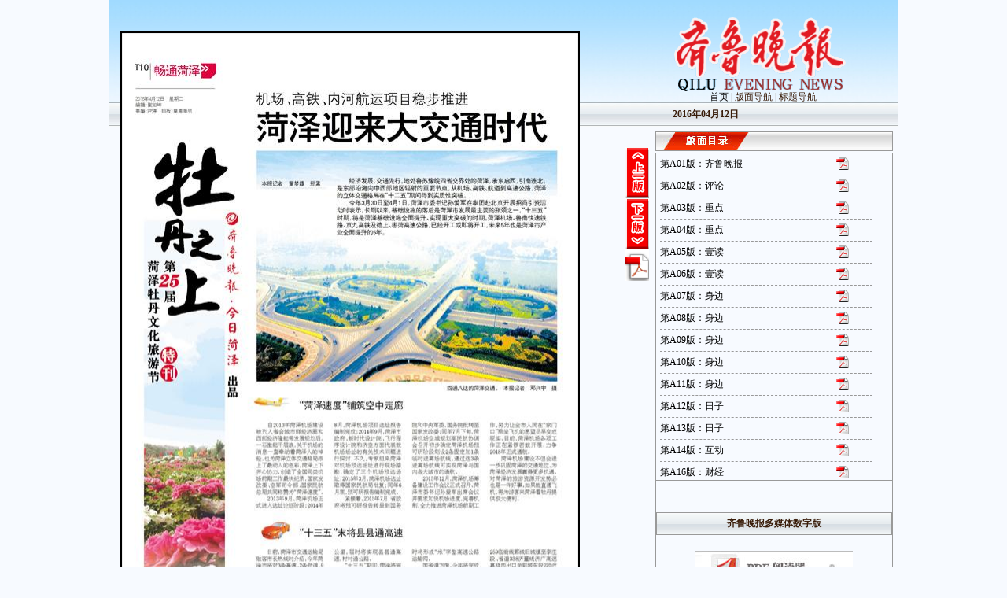

--- FILE ---
content_type: text/html
request_url: https://epaper.qlwb.com.cn/qlwb/content/20160412/PagePT10TB.htm
body_size: 5051
content:
<!DOCTYPE html PUBLIC "-//W3C//DTD XHTML 1.0 Transitional//EN" "http://www.w3.org/TR/xhtml1/DTD/xhtml1-transitional.dtd">
<!-- -->
<html xmlns="http://www.w3.org/1999/xhtml">
<head>
<meta http-equiv="Content-Type" content="text/html; charset=utf-8" />
<title>齐鲁晚报数字报刊-epaper.qlwb.com.cn</title>
<link rel="shortcut icon" href="../../../img2014new/favicon.ico" />
<meta name="keywords" content="齐鲁晚报数字报,齐鲁晚报电子版,齐鲁晚报PDF版" />
<meta name="description" content="齐鲁晚报数字报刊是提供在线阅读齐鲁晚报内容的服务，含图文版、PDF版等多种阅读方式。本版是 2016年04月12日  第PT10版：今日菏泽" />
<link rel="stylesheet" type="text/css" href="../../../css2014new/css.css" />

<script type="text/javascript" src="../../../Public/prototype.js"></script>
<script type="text/javascript" src="../../../Public/mp.js"></script>
<script type="text/javascript" src="../../../Public/calendar2.js"></script>
<script type="text/javascript" src="../../../Public/public.js"></script>
<script type="text/javascript" src="../../../Public/jquery-1.3.2.min.js"></script>
<script type="text/javascript" src="../../../Public/publicdate.js"></script>

<script type="text/javascript">
<!--
var mydate = new Date();
   var mymonth = mydate.getMonth()+1;
   if(mymonth <10){ mymonth = '0' + mymonth; }
   var myday = mydate.getDate();
   if(myday <10){ myday = '0' + myday; }
   //var myyear = mydate.getYear();
   var myyear = mydate.getFullYear();
   var thispaperdate = myyear + '' + mymonth + '' + myday;
   // alert(thispaperdate);
   
	 var paperdate = "20160412"; // getKeysOfUrl('paperdate');
	 if((paperdate == null) || (paperdate == '')) paperdate = thispaperdate;
	 //alert(".. " + paperdate);
	 var part = 1; //  getKeysOfUrl('part');
	 if((part == null) || (part == '')) part = 1;
	 //alert(".. " + part);

function MM_swapImgRestore() { //v3.0
  var i,x,a=document.MM_sr; for(i=0;a&&i<a.length&&(x=a[i])&&x.oSrc;i++) x.src=x.oSrc;
}

function MM_findObj(n, d) { //v4.01
  var p,i,x;  if(!d) d=document; if((p=n.indexOf("?"))>0&&parent.frames.length) {
    d=parent.frames[n.substring(p+1)].document; n=n.substring(0,p);}
  if(!(x=d[n])&&d.all) x=d.all[n]; for (i=0;!x&&i<d.forms.length;i++) x=d.forms[i][n];
  for(i=0;!x&&d.layers&&i<d.layers.length;i++) x=MM_findObj(n,d.layers[i].document);
  if(!x && d.getElementById) x=d.getElementById(n); return x;
}

function MM_swapImage() { //v3.0
  var i,j=0,x,a=MM_swapImage.arguments; document.MM_sr=new Array; for(i=0;i<(a.length-2);i+=3)
   if ((x=MM_findObj(a[i]))!=null){document.MM_sr[j++]=x; if(!x.oSrc) x.oSrc=x.src; x.src=a[i+2];}
}
//-->
</script>

<style type="text/css">  
<!--
#mylink {position:relative;}
#mylink a {filter:alpha(opacity=50);-moz-opacity:0.5;opacity: 0.5;position:absolute;padding:10px;border-width:2px;display:block;text-indent:-9999px;text-decoration:none;background:url("../../../Public/no.gif");}
#mylink a.overlink:hover {border:solid 2px #FF0000;display:block;}
-->  
</style>

<script>
(function(){
    var bp = document.createElement('script');
    bp.src = '//push.zhanzhang.baidu.com/push.js';
    var s = document.getElementsByTagName("script")[0];
    s.parentNode.insertBefore(bp, s);
})();
</script>







</head>

<body>
<span id="infodiv" style="Z-INDEX:150;POSITION:absolute;filter:alpha(opacity=80);background-color:#F4FCFE;width:0px;height:0Px;display:none">
	<div width="100%" border="2" cellspacing="0" cellpadding="4" bordercolor="#82BEF0">
	  <font face="宋体" size="3px" color="#000000"><b><p id="floattitle" style="word-break:keep-all;white-space: nowrap"></p></b></font>
	</div>
</span>
<script type="text/javascript">
	document.onmousemove = handlerMM;
</script>
<div class="zkj">
	<div class="xkj">
  	<div class="zlt">
  		<div class="zlp">
				<div id="mylink" style="z-index:80;position:absolute;"> 
					
						<a href="ArticelPT10002FM.htm" target="_blank" class="overlink" style="width:404px;height:895px;left:170px;top:68px;"	onmousemove="document.getElementById('floattitle').innerText = '菏泽迎来大交通时代';document.getElementById('infodiv').style.display='block';" onMouseOut="document.getElementById('floattitle').innerText = '';document.getElementById('infodiv').style.display='none';"></a>
					
				</div>
				<img alt="" src="../../IMAGE/20160412/PT10/PagePT10-580.jpg" id="pagesketch" border="1" width="580" height="980" useMap="#PageMap">
			</div>
			<div class="jbu">第PT10版：<strong>今日菏泽</strong></div>
			
			<!--版面图下广告-->    
<div style="margin:5px 0;padding:0;width:640px;height:60px;overflow:hidden;background-color:#fff;">
	<script type="text/javascript">
	    /*数字报640*60 创建于 2015-11-25*/
	    var cpro_id = "u2418446";
	</script>
	<script src="http://cpro.baidustatic.com/cpro/ui/c.js" type="text/javascript"></script>
</div>				
<div style="margin:0;padding:0;width:640px;height:345px;overflow:hidden;background-color:#fff;"><div style="margin:0 0px 5.000px 0;padding:0;width:300px;height:250px;overflow:hidden;background-color:#fff;float:left;"><script type="text/javascript">
     document.write('<a style="display:none!important" id="tanx-a-mm_110426398_10068639_37670831"></a>');
     tanx_s = document.createElement("script");
     tanx_s.type = "text/javascript";
     tanx_s.charset = "gbk";
     tanx_s.id = "tanx-s-mm_110426398_10068639_37670831";
     tanx_s.async = true;
     tanx_s.src = "http://p.tanx.com/ex?i=mm_110426398_10068639_37670831";
     tanx_h = document.getElementsByTagName("head")[0];
     if(tanx_h)tanx_h.insertBefore(tanx_s,tanx_h.firstChild);
</script></div><div style="margin:0 0px 5.000px 0;padding:0;width:250px;height:250px;overflow:hidden;background-color:#fff;float:left;"><script type="text/javascript">
     document.write('<a style="display:none!important" id="tanx-a-mm_110426398_10068639_33576488"></a>');
     tanx_s = document.createElement("script");
     tanx_s.type = "text/javascript";
     tanx_s.charset = "gbk";
     tanx_s.id = "tanx-s-mm_110426398_10068639_33576488";
     tanx_s.async = true;
     tanx_s.src = "http://p.tanx.com/ex?i=mm_110426398_10068639_33576488";
     tanx_h = document.getElementsByTagName("head")[0];
     if(tanx_h)tanx_h.insertBefore(tanx_s,tanx_h.firstChild);
</script></div><div style="margin:0 0 5.000px 0;padding:0;width:90px;height:250px;overflow:hidden;background-color:#fff;float:left;"><script type="text/javascript">
     document.write('<a style="display:none!important" id="tanx-a-mm_110426398_10068639_33572862"></a>');
     tanx_s = document.createElement("script");
     tanx_s.type = "text/javascript";
     tanx_s.charset = "gbk";
     tanx_s.id = "tanx-s-mm_110426398_10068639_33572862";
     tanx_s.async = true;
     tanx_s.src = "http://p.tanx.com/ex?i=mm_110426398_10068639_33572862";
     tanx_h = document.getElementsByTagName("head")[0];
     if(tanx_h)tanx_h.insertBefore(tanx_s,tanx_h.firstChild);
</script></div><div style="margin:0 0 0 0;padding:0;width:640px;height:90px;overflow:hidden;background-color:#fff;float:left;"><script type="text/javascript">
     document.write('<a style="display:none!important" id="tanx-a-mm_110426398_10068639_37680283"></a>');
     tanx_s = document.createElement("script");
     tanx_s.type = "text/javascript";
     tanx_s.charset = "gbk";
     tanx_s.id = "tanx-s-mm_110426398_10068639_37680283";
     tanx_s.async = true;
     tanx_s.src = "http://p.tanx.com/ex?i=mm_110426398_10068639_37680283";
     tanx_h = document.getElementsByTagName("head")[0];
     if(tanx_h)tanx_h.insertBefore(tanx_s,tanx_h.firstChild);
</script></div></div>
			<!--版面图下广告--> 
			   		
		</div>
  
  	<div class="zrt2">
   		<div class="xbt"><a href="http://epaper.qlwb.com.cn/">首页</a>&nbsp;|&nbsp;版面导航&nbsp;|&nbsp;标题导航</div>
   		<div class="rq"><strong>2016年04月12日</strong></div>
   		<div class="nwkj">
    		<div class="sq">
					<span style="display:"><a href="PagePT09TB.htm"><img alt="" src="../../../img2014new/prepage.jpg" width="30" height="65" /></a></span>
					<span style="display:"><a href="PagePT11TB.htm"><img alt="" src="../../../img2014new/nextpage.jpg" width="30" height="65"/></a></span>
					<a href="../../PDF/20160412/PT10.pdf" target="_blank"><img alt="" src="../../../img2014new/pdfbig.gif" width="30" height="40" /></a>
				</div>
				<div class="left01">
	     		<div class="nbt"></div>
	    		<div class="news">
	     			<div class="newlb">
	       			<ul>
								
									<li><a href="../../PDF/20160412/A01.pdf"><img alt="" src="../../../img2014new/pdf.gif" width="16" height="16" /></a><a href="PageA01TB.htm">第A01版：齐鲁晚报</a></li>
								
									<li><a href="../../PDF/20160412/A02.pdf"><img alt="" src="../../../img2014new/pdf.gif" width="16" height="16" /></a><a href="PageA02TB.htm">第A02版：评论</a></li>
								
									<li><a href="../../PDF/20160412/A03.pdf"><img alt="" src="../../../img2014new/pdf.gif" width="16" height="16" /></a><a href="PageA03TB.htm">第A03版：重点</a></li>
								
									<li><a href="../../PDF/20160412/A04.pdf"><img alt="" src="../../../img2014new/pdf.gif" width="16" height="16" /></a><a href="PageA04TB.htm">第A04版：重点</a></li>
								
									<li><a href="../../PDF/20160412/A05.pdf"><img alt="" src="../../../img2014new/pdf.gif" width="16" height="16" /></a><a href="PageA05TB.htm">第A05版：壹读</a></li>
								
									<li><a href="../../PDF/20160412/A06.pdf"><img alt="" src="../../../img2014new/pdf.gif" width="16" height="16" /></a><a href="PageA06TB.htm">第A06版：壹读</a></li>
								
									<li><a href="../../PDF/20160412/A07.pdf"><img alt="" src="../../../img2014new/pdf.gif" width="16" height="16" /></a><a href="PageA07TB.htm">第A07版：身边</a></li>
								
									<li><a href="../../PDF/20160412/A08.pdf"><img alt="" src="../../../img2014new/pdf.gif" width="16" height="16" /></a><a href="PageA08TB.htm">第A08版：身边</a></li>
								
									<li><a href="../../PDF/20160412/A09.pdf"><img alt="" src="../../../img2014new/pdf.gif" width="16" height="16" /></a><a href="PageA09TB.htm">第A09版：身边</a></li>
								
									<li><a href="../../PDF/20160412/A10.pdf"><img alt="" src="../../../img2014new/pdf.gif" width="16" height="16" /></a><a href="PageA10TB.htm">第A10版：身边</a></li>
								
									<li><a href="../../PDF/20160412/A11.pdf"><img alt="" src="../../../img2014new/pdf.gif" width="16" height="16" /></a><a href="PageA11TB.htm">第A11版：身边</a></li>
								
									<li><a href="../../PDF/20160412/A12.pdf"><img alt="" src="../../../img2014new/pdf.gif" width="16" height="16" /></a><a href="PageA12TB.htm">第A12版：日子</a></li>
								
									<li><a href="../../PDF/20160412/A13.pdf"><img alt="" src="../../../img2014new/pdf.gif" width="16" height="16" /></a><a href="PageA13TB.htm">第A13版：日子</a></li>
								
									<li><a href="../../PDF/20160412/A14.pdf"><img alt="" src="../../../img2014new/pdf.gif" width="16" height="16" /></a><a href="PageA14TB.htm">第A14版：互动</a></li>
								
									<li><a href="../../PDF/20160412/A16.pdf"><img alt="" src="../../../img2014new/pdf.gif" width="16" height="16" /></a><a href="PageA16TB.htm">第A16版：财经</a></li>
								
									<li><a href="../../PDF/20160412/A17.pdf"><img alt="" src="../../../img2014new/pdf.gif" width="16" height="16" /></a><a href="PageA17TB.htm">第A17版：财经</a></li>
								
									<li><a href="../../PDF/20160412/A18.pdf"><img alt="" src="../../../img2014new/pdf.gif" width="16" height="16" /></a><a href="PageA18TB.htm">第A18版：青未了·连载</a></li>
								
									<li><a href="../../PDF/20160412/A19.pdf"><img alt="" src="../../../img2014new/pdf.gif" width="16" height="16" /></a><a href="PageA19TB.htm">第A19版：娱体·文化</a></li>
								
									<li><a href="../../PDF/20160412/A20.pdf"><img alt="" src="../../../img2014new/pdf.gif" width="16" height="16" /></a><a href="PageA20TB.htm">第A20版：娱体·文化</a></li>
								
									<li><a href="../../PDF/20160412/A21.pdf"><img alt="" src="../../../img2014new/pdf.gif" width="16" height="16" /></a><a href="PageA21TB.htm">第A21版：娱体·运动</a></li>
								
									<li><a href="../../PDF/20160412/A22.pdf"><img alt="" src="../../../img2014new/pdf.gif" width="16" height="16" /></a><a href="PageA22TB.htm">第A22版：娱体·运动</a></li>
								
									<li><a href="../../PDF/20160412/A23.pdf"><img alt="" src="../../../img2014new/pdf.gif" width="16" height="16" /></a><a href="PageA23TB.htm">第A23版：天下</a></li>
								
									<li><a href="../../PDF/20160412/A24.pdf"><img alt="" src="../../../img2014new/pdf.gif" width="16" height="16" /></a><a href="PageA24TB.htm">第A24版：天下</a></li>
								
									<li><a href="../../PDF/20160412/B01.pdf"><img alt="" src="../../../img2014new/pdf.gif" width="16" height="16" /></a><a href="PageB01TB.htm">第B01版：生命周刊</a></li>
								
									<li><a href="../../PDF/20160412/B02.pdf"><img alt="" src="../../../img2014new/pdf.gif" width="16" height="16" /></a><a href="PageB02TB.htm">第B02版：生命观</a></li>
								
									<li><a href="../../PDF/20160412/B03.pdf"><img alt="" src="../../../img2014new/pdf.gif" width="16" height="16" /></a><a href="PageB03TB.htm">第B03版：育儿宝</a></li>
								
									<li><a href="../../PDF/20160412/B04.pdf"><img alt="" src="../../../img2014new/pdf.gif" width="16" height="16" /></a><a href="PageB04TB.htm">第B04版：询诊室</a></li>
								
									<li><a href="../../PDF/20160412/C01.pdf"><img alt="" src="../../../img2014new/pdf.gif" width="16" height="16" /></a><a href="PageC01TB.htm">第C01版：今日济南</a></li>
								
									<li><a href="../../PDF/20160412/C02.pdf"><img alt="" src="../../../img2014new/pdf.gif" width="16" height="16" /></a><a href="PageC02TB.htm">第C02版：今日济南·剪子巷</a></li>
								
									<li><a href="../../PDF/20160412/C03.pdf"><img alt="" src="../../../img2014new/pdf.gif" width="16" height="16" /></a><a href="PageC03TB.htm">第C03版：今日济南·抢眼</a></li>
								
									<li><a href="../../PDF/20160412/C04.pdf"><img alt="" src="../../../img2014new/pdf.gif" width="16" height="16" /></a><a href="PageC04TB.htm">第C04版：今日济南·精读</a></li>
								
									<li><a href="../../PDF/20160412/C05.pdf"><img alt="" src="../../../img2014new/pdf.gif" width="16" height="16" /></a><a href="PageC05TB.htm">第C05版：今日济南·都会</a></li>
								
									<li><a href="../../PDF/20160412/C06.pdf"><img alt="" src="../../../img2014new/pdf.gif" width="16" height="16" /></a><a href="PageC06TB.htm">第C06版：今日济南·都会</a></li>
								
									<li><a href="../../PDF/20160412/C07.pdf"><img alt="" src="../../../img2014new/pdf.gif" width="16" height="16" /></a><a href="PageC07TB.htm">第C07版：广告</a></li>
								
									<li><a href="../../PDF/20160412/C08.pdf"><img alt="" src="../../../img2014new/pdf.gif" width="16" height="16" /></a><a href="PageC08TB.htm">第C08版：今日济南·都会</a></li>
								
									<li><a href="../../PDF/20160412/C09.pdf"><img alt="" src="../../../img2014new/pdf.gif" width="16" height="16" /></a><a href="PageC09TB.htm">第C09版：今日济南·乐活</a></li>
								
									<li><a href="../../PDF/20160412/C11.pdf"><img alt="" src="../../../img2014new/pdf.gif" width="16" height="16" /></a><a href="PageC11TB.htm">第C11版：华不注</a></li>
								
									<li><a href="../../PDF/20160412/C12.pdf"><img alt="" src="../../../img2014new/pdf.gif" width="16" height="16" /></a><a href="PageC12TB.htm">第C12版：今日济南·华不注</a></li>
								
									<li><a href="../../PDF/20160412/H01.pdf"><img alt="" src="../../../img2014new/pdf.gif" width="16" height="16" /></a><a href="PageH01TB.htm">第H01版：今日运河</a></li>
								
									<li><a href="../../PDF/20160412/H02.pdf"><img alt="" src="../../../img2014new/pdf.gif" width="16" height="16" /></a><a href="PageH02TB.htm">第H02版：今日运河·重点</a></li>
								
									<li><a href="../../PDF/20160412/H04.pdf"><img alt="" src="../../../img2014new/pdf.gif" width="16" height="16" /></a><a href="PageH04TB.htm">第H04版：今日运河·专题</a></li>
								
									<li><a href="../../PDF/20160412/H05.pdf"><img alt="" src="../../../img2014new/pdf.gif" width="16" height="16" /></a><a href="PageH05TB.htm">第H05版：今日运河·互动</a></li>
								
									<li><a href="../../PDF/20160412/H06.pdf"><img alt="" src="../../../img2014new/pdf.gif" width="16" height="16" /></a><a href="PageH06TB.htm">第H06版：今日运河·互动</a></li>
								
									<li><a href="../../PDF/20160412/H07.pdf"><img alt="" src="../../../img2014new/pdf.gif" width="16" height="16" /></a><a href="PageH07TB.htm">第H07版：今日运河·城事</a></li>
								
									<li><a href="../../PDF/20160412/H08.pdf"><img alt="" src="../../../img2014new/pdf.gif" width="16" height="16" /></a><a href="PageH08TB.htm">第H08版：今日运河·健康周刊</a></li>
								
									<li><a href="../../PDF/20160412/J01.pdf"><img alt="" src="../../../img2014new/pdf.gif" width="16" height="16" /></a><a href="PageJ01TB.htm">第J01版：今日烟台</a></li>
								
									<li><a href="../../PDF/20160412/J02.pdf"><img alt="" src="../../../img2014new/pdf.gif" width="16" height="16" /></a><a href="PageJ02TB.htm">第J02版：今日烟台·城事</a></li>
								
									<li><a href="../../PDF/20160412/J03.pdf"><img alt="" src="../../../img2014new/pdf.gif" width="16" height="16" /></a><a href="PageJ03TB.htm">第J03版：今日烟台·24小时</a></li>
								
									<li><a href="../../PDF/20160412/J04.pdf"><img alt="" src="../../../img2014new/pdf.gif" width="16" height="16" /></a><a href="PageJ04TB.htm">第J04版：今日烟台·专题</a></li>
								
									<li><a href="../../PDF/20160412/J05.pdf"><img alt="" src="../../../img2014new/pdf.gif" width="16" height="16" /></a><a href="PageJ05TB.htm">第J05版：今日烟台·综合</a></li>
								
									<li><a href="../../PDF/20160412/J06.pdf"><img alt="" src="../../../img2014new/pdf.gif" width="16" height="16" /></a><a href="PageJ06TB.htm">第J06版：今日烟台·城事</a></li>
								
									<li><a href="../../PDF/20160412/J07.pdf"><img alt="" src="../../../img2014new/pdf.gif" width="16" height="16" /></a><a href="PageJ07TB.htm">第J07版：今日烟台·理财</a></li>
								
									<li><a href="../../PDF/20160412/J08.pdf"><img alt="" src="../../../img2014new/pdf.gif" width="16" height="16" /></a><a href="PageJ08TB.htm">第J08版：今日烟台·教育</a></li>
								
									<li><a href="../../PDF/20160412/K01.pdf"><img alt="" src="../../../img2014new/pdf.gif" width="16" height="16" /></a><a href="PageK01TB.htm">第K01版：今日潍坊</a></li>
								
									<li><a href="../../PDF/20160412/K02.pdf"><img alt="" src="../../../img2014new/pdf.gif" width="16" height="16" /></a><a href="PageK02TB.htm">第K02版：今日潍坊·城事</a></li>
								
									<li><a href="../../PDF/20160412/K03.pdf"><img alt="" src="../../../img2014new/pdf.gif" width="16" height="16" /></a><a href="PageK03TB.htm">第K03版：今日潍坊·城事</a></li>
								
									<li><a href="../../PDF/20160412/L01.pdf"><img alt="" src="../../../img2014new/pdf.gif" width="16" height="16" /></a><a href="PageL01TB.htm">第L01版：今日聊城</a></li>
								
									<li><a href="../../PDF/20160412/L02.pdf"><img alt="" src="../../../img2014new/pdf.gif" width="16" height="16" /></a><a href="PageL02TB.htm">第L02版：今日聊城·城事</a></li>
								
									<li><a href="../../PDF/20160412/L03.pdf"><img alt="" src="../../../img2014new/pdf.gif" width="16" height="16" /></a><a href="PageL03TB.htm">第L03版：今日聊城·综合</a></li>
								
									<li><a href="../../PDF/20160412/L04.pdf"><img alt="" src="../../../img2014new/pdf.gif" width="16" height="16" /></a><a href="PageL04TB.htm">第L04版：今日聊城·读书节</a></li>
								
									<li><a href="../../PDF/20160412/N01.pdf"><img alt="" src="../../../img2014new/pdf.gif" width="16" height="16" /></a><a href="PageN01TB.htm">第N01版：今日德州</a></li>
								
									<li><a href="../../PDF/20160412/N02.pdf"><img alt="" src="../../../img2014new/pdf.gif" width="16" height="16" /></a><a href="PageN02TB.htm">第N02版：今日德州·财经</a></li>
								
									<li><a href="../../PDF/20160412/N03.pdf"><img alt="" src="../../../img2014new/pdf.gif" width="16" height="16" /></a><a href="PageN03TB.htm">第N03版：今日德州·城中事</a></li>
								
									<li><a href="../../PDF/20160412/N04.pdf"><img alt="" src="../../../img2014new/pdf.gif" width="16" height="16" /></a><a href="PageN04TB.htm">第N04版：今日德州·旅游</a></li>
								
									<li><a href="../../PDF/20160412/P01.pdf"><img alt="" src="../../../img2014new/pdf.gif" width="16" height="16" /></a><a href="PageP01TB.htm">第P01版：今日菏泽</a></li>
								
									<li><a href="../../PDF/20160412/P02.pdf"><img alt="" src="../../../img2014new/pdf.gif" width="16" height="16" /></a><a href="PageP02TB.htm">第P02版：今日菏泽</a></li>
								
									<li><a href="../../PDF/20160412/P03.pdf"><img alt="" src="../../../img2014new/pdf.gif" width="16" height="16" /></a><a href="PageP03TB.htm">第P03版：今日菏泽</a></li>
								
									<li><a href="../../PDF/20160412/P04.pdf"><img alt="" src="../../../img2014new/pdf.gif" width="16" height="16" /></a><a href="PageP04TB.htm">第P04版：今日菏泽</a></li>
								
									<li><a href="../../PDF/20160412/PT01.pdf"><img alt="" src="../../../img2014new/pdf.gif" width="16" height="16" /></a><a href="PagePT01TB.htm">第PT01版：今日菏泽</a></li>
								
									<li><a href="../../PDF/20160412/PT02.pdf"><img alt="" src="../../../img2014new/pdf.gif" width="16" height="16" /></a><a href="PagePT02TB.htm">第PT02版：今日菏泽</a></li>
								
									<li><a href="../../PDF/20160412/PT03.pdf"><img alt="" src="../../../img2014new/pdf.gif" width="16" height="16" /></a><a href="PagePT03TB.htm">第PT03版：今日菏泽</a></li>
								
									<li><a href="../../PDF/20160412/PT04.pdf"><img alt="" src="../../../img2014new/pdf.gif" width="16" height="16" /></a><a href="PagePT04TB.htm">第PT04版：今日菏泽</a></li>
								
									<li><a href="../../PDF/20160412/PT05.pdf"><img alt="" src="../../../img2014new/pdf.gif" width="16" height="16" /></a><a href="PagePT05TB.htm">第PT05版：今日菏泽</a></li>
								
									<li><a href="../../PDF/20160412/PT06.pdf"><img alt="" src="../../../img2014new/pdf.gif" width="16" height="16" /></a><a href="PagePT06TB.htm">第PT06版：今日菏泽</a></li>
								
									<li><a href="../../PDF/20160412/PT07.pdf"><img alt="" src="../../../img2014new/pdf.gif" width="16" height="16" /></a><a href="PagePT07TB.htm">第PT07版：今日菏泽</a></li>
								
									<li><a href="../../PDF/20160412/PT08.pdf"><img alt="" src="../../../img2014new/pdf.gif" width="16" height="16" /></a><a href="PagePT08TB.htm">第PT08版：今日菏泽</a></li>
								
									<li><a href="../../PDF/20160412/PT09.pdf"><img alt="" src="../../../img2014new/pdf.gif" width="16" height="16" /></a><a href="PagePT09TB.htm">第PT09版：今日菏泽</a></li>
								
									<li><a href="../../PDF/20160412/PT10.pdf"><img alt="" src="../../../img2014new/pdf.gif" width="16" height="16" /></a><a href="PagePT10TB.htm">第PT10版：今日菏泽</a></li>
								
									<li><a href="../../PDF/20160412/PT11.pdf"><img alt="" src="../../../img2014new/pdf.gif" width="16" height="16" /></a><a href="PagePT11TB.htm">第PT11版：今日菏泽</a></li>
								
									<li><a href="../../PDF/20160412/PT12.pdf"><img alt="" src="../../../img2014new/pdf.gif" width="16" height="16" /></a><a href="PagePT12TB.htm">第PT12版：今日菏泽</a></li>
								
									<li><a href="../../PDF/20160412/Q01.pdf"><img alt="" src="../../../img2014new/pdf.gif" width="16" height="16" /></a><a href="PageQ01TB.htm">第Q01版：今日青岛·关注</a></li>
								
									<li><a href="../../PDF/20160412/Q02.pdf"><img alt="" src="../../../img2014new/pdf.gif" width="16" height="16" /></a><a href="PageQ02TB.htm">第Q02版：今日青岛·关注</a></li>
								
									<li><a href="../../PDF/20160412/Q03.pdf"><img alt="" src="../../../img2014new/pdf.gif" width="16" height="16" /></a><a href="PageQ03TB.htm">第Q03版：今日青岛·城事</a></li>
								
									<li><a href="../../PDF/20160412/Q04.pdf"><img alt="" src="../../../img2014new/pdf.gif" width="16" height="16" /></a><a href="PageQ04TB.htm">第Q04版：今日青岛·专题</a></li>
								
									<li><a href="../../PDF/20160412/RC01.pdf"><img alt="" src="../../../img2014new/pdf.gif" width="16" height="16" /></a><a href="PageRC01TB.htm">第RC01版：荣成资讯</a></li>
								
									<li><a href="../../PDF/20160412/RC02.pdf"><img alt="" src="../../../img2014new/pdf.gif" width="16" height="16" /></a><a href="PageRC02TB.htm">第RC02版：荣成资讯·城事</a></li>
								
									<li><a href="../../PDF/20160412/RC03.pdf"><img alt="" src="../../../img2014new/pdf.gif" width="16" height="16" /></a><a href="PageRC03TB.htm">第RC03版：荣成资讯·关注</a></li>
								
									<li><a href="../../PDF/20160412/RC04.pdf"><img alt="" src="../../../img2014new/pdf.gif" width="16" height="16" /></a><a href="PageRC04TB.htm">第RC04版：荣成资讯·教育</a></li>
								
									<li><a href="../../PDF/20160412/S01.pdf"><img alt="" src="../../../img2014new/pdf.gif" width="16" height="16" /></a><a href="PageS01TB.htm">第S01版：今日泰山</a></li>
								
									<li><a href="../../PDF/20160412/S02.pdf"><img alt="" src="../../../img2014new/pdf.gif" width="16" height="16" /></a><a href="PageS02TB.htm">第S02版：今日泰山·精读</a></li>
								
									<li><a href="../../PDF/20160412/S03.pdf"><img alt="" src="../../../img2014new/pdf.gif" width="16" height="16" /></a><a href="PageS03TB.htm">第S03版：今日泰山·热读</a></li>
								
									<li><a href="../../PDF/20160412/S04.pdf"><img alt="" src="../../../img2014new/pdf.gif" width="16" height="16" /></a><a href="PageS04TB.htm">第S04版：今日泰山·空中诊室</a></li>
								
									<li><a href="../../PDF/20160412/S05.pdf"><img alt="" src="../../../img2014new/pdf.gif" width="16" height="16" /></a><a href="PageS05TB.htm">第S05版：今日泰山·专版</a></li>
								
									<li><a href="../../PDF/20160412/S06.pdf"><img alt="" src="../../../img2014new/pdf.gif" width="16" height="16" /></a><a href="PageS06TB.htm">第S06版：今日泰山·城事</a></li>
								
									<li><a href="../../PDF/20160412/S07.pdf"><img alt="" src="../../../img2014new/pdf.gif" width="16" height="16" /></a><a href="PageS07TB.htm">第S07版：今日泰山·快乐孩子</a></li>
								
									<li><a href="../../PDF/20160412/W01.pdf"><img alt="" src="../../../img2014new/pdf.gif" width="16" height="16" /></a><a href="PageW01TB.htm">第W01版：今日威海</a></li>
								
									<li><a href="../../PDF/20160412/W02.pdf"><img alt="" src="../../../img2014new/pdf.gif" width="16" height="16" /></a><a href="PageW02TB.htm">第W02版：今日威海·关注</a></li>
								
									<li><a href="../../PDF/20160412/W03.pdf"><img alt="" src="../../../img2014new/pdf.gif" width="16" height="16" /></a><a href="PageW03TB.htm">第W03版：今日威海·城事</a></li>
								
									<li><a href="../../PDF/20160412/Y01.pdf"><img alt="" src="../../../img2014new/pdf.gif" width="16" height="16" /></a><a href="PageY01TB.htm">第Y01版：今日淄博</a></li>
								
									<li><a href="../../PDF/20160412/Y02.pdf"><img alt="" src="../../../img2014new/pdf.gif" width="16" height="16" /></a><a href="PageY02TB.htm">第Y02版：今日淄博·抢眼</a></li>
								
									<li><a href="../../PDF/20160412/Y03.pdf"><img alt="" src="../../../img2014new/pdf.gif" width="16" height="16" /></a><a href="PageY03TB.htm">第Y03版：今日淄博·巡城</a></li>
								
									<li><a href="../../PDF/20160412/Y04.pdf"><img alt="" src="../../../img2014new/pdf.gif" width="16" height="16" /></a><a href="PageY04TB.htm">第Y04版：今日淄博·淄博金融</a></li>
								
									<li><a href="../../PDF/20160412/Z01.pdf"><img alt="" src="../../../img2014new/pdf.gif" width="16" height="16" /></a><a href="PageZ01TB.htm">第Z01版：今日枣庄</a></li>
								
									<li><a href="../../PDF/20160412/Z02.pdf"><img alt="" src="../../../img2014new/pdf.gif" width="16" height="16" /></a><a href="PageZ02TB.htm">第Z02版：今日枣庄·城事</a></li>
								
									<li><a href="../../PDF/20160412/Z03.pdf"><img alt="" src="../../../img2014new/pdf.gif" width="16" height="16" /></a><a href="PageZ03TB.htm">第Z03版：今日枣庄·财金</a></li>
								
									<li><a href="../../PDF/20160412/Z04.pdf"><img alt="" src="../../../img2014new/pdf.gif" width="16" height="16" /></a><a href="PageZ04TB.htm">第Z04版：今日枣庄·民生</a></li>
								
	       			</ul>
	     			</div>
	     			
	     		<!--右侧广告-->   
	     		<div class="gg">
						<script type="text/javascript">
					    /*300*250二 创建于 2015-06-12*/
					    var cpro_id = "u2152913";
						</script>
						<script src="http://cpro.baidustatic.com/cpro/ui/c.js" type="text/javascript"></script>
	     		</div>
	     		<div class="gg">
						<script type="text/javascript">
						  document.write('<a style="display:none!important" id="tanx-a-mm_110426398_10068639_33576460"></a>');
						  tanx_s = document.createElement("script");
						  tanx_s.type = "text/javascript";
						  tanx_s.charset = "gbk";
						  tanx_s.id = "tanx-s-mm_110426398_10068639_33576460";
						  tanx_s.async = true;
						  tanx_s.src = "http://p.tanx.com/ex?i=mm_110426398_10068639_33576460";
						  tanx_h = document.getElementsByTagName("head")[0];
						  if(tanx_h)tanx_h.insertBefore(tanx_s,tanx_h.firstChild);
						</script>
	     		</div>
	     		<!--右侧广告结束-->  
	     			
	     			<div class="nbts">
	       			<div><strong>齐鲁晚报多媒体数字版</strong></div>
	     			</div>
	     			<div class="pdf"><img alt="" src="../../../img2014new/menu_r5_c1.jpg" width="200" height="42" /></div>
	     			<div class="nbts">
	       			<div><strong>按日期查阅</strong></div>
	     			</div>
	     			
						<script type="text/javascript">
						<!--
							var Today = new Date();
							var PageDate="2016年04月12日";//2006年07月29日
							var tY = PageDate.substring(0,4); //Today.getFullYear();
							var tM = PageDate.substring(5,7)-1; //Today.getMonth();
							var tD = PageDate.substring(8,10)//Today.getDate();
							var paperURL="../";
	
							function drawCalendar (y, m, selectedDate) {
								var cal = new hgyxCalendar(y, m);
						
								if (selectedDate != null) {
									cal.setSelectedDate(selectedDate);
								}
	
								var calendarHtml = '<ul><li class="rd">日</li><li class="rd">一</li><li class="rd">二</li><li class="rd">三</li><li class="rd">四</li><li class="rd">五</li><li class="rd">六</li>';
	
								while (1) {
							
									if (cal.isStartOfMonth()) {
										for (var w=0; w<cal.getWeekDay(); w++) {
											calendarHtml += '<li class="zi">&nbsp;</li>';
										}
									}else if (cal.isStartOfWeek()) {
										
									}
			
									var url = paperURL+cal.getFullYear()+((cal.getMonth()+1)<10?'0':'')+(cal.getMonth()+1)+(cal.getDate()<10?'0':'')+cal.getDate()+"/issueindex.htm";
			
									if (cal.isSelectedDate()) {
										calendarHtml += '<li class="zi" style="background-color:#FF0000"><a href="'+url+'">'+cal.getDate()+'</a></li>';
									}else {
										var selday = cal.getFullYear()+((cal.getMonth()+1)<10?'0':'')+(cal.getMonth()+1)+(cal.getDate()<10?'0':'')+cal.getDate();
										calendarHtml += '<li class="zi"><a href="#" onclick="javaScript:searchday('+selday+')">'+cal.getDate()+'</a></li>';
									}
					
									if (!cal.isNotEndOfMonth()) {
										for (var ew=cal.getWeekDay(); ew<6; ew++) {
											calendarHtml += '<li class="zi">&nbsp;</li>';
										}
										break;
									}else if (cal.isEndOfWeek()) {
							
									}	
									cal.next()
								}
	
								return calendarHtml+'</ul>';
							}		
						//-->
						</script>     
	     			<div class="cy">
	      			<div class="rz">
								<select id='sYear' onChange="document.getElementById('calendar').innerHTML = drawCalendar(document.getElementById('sYear').options[document.getElementById('sYear').selectedIndex].value, document.getElementById('sMonth').options[document.getElementById('sMonth').selectedIndex].value);">
			    				<script type="text/javascript">
									<!--
										for (var i=1999; i<=new Date().getFullYear(); i++) {
											document.write('<option value="'+i+'" '+(tY==i?'selected':'')+'>'+i+'年</option>');
										}
									//-->
									</script>
	    					</select>
	        			<label for="select2"></label>
								<select id="sMonth" onChange="document.getElementById('calendar').innerHTML = drawCalendar(document.getElementById('sYear').options[document.getElementById('sYear').selectedIndex].value, document.getElementById('sMonth').options[document.getElementById('sMonth').selectedIndex].value);">
									<script type="text/javascript">
									<!--
										for (var i=1; i<13; i++) {
											document.write('<option value="'+(i-1)+'" '+(tM==(i-1)?'selected':'')+'>'+i+'月</option>');
										}
									//-->
									</script>
	    					</select>
	      			</div>
	      			<div class="rm">
								<div id="calendar"></div>
								<script type="text/javascript" defer="defer">
								<!--
									document.getElementById('calendar').innerHTML = drawCalendar(tY,tM, new Date(tY,tM,tD));
								//-->
								</script>	       
	    				</div>
	   				</div>
	  			</div>
  			</div>
  			
  			    
    	</div>
 		</div>
 	</div>
   
	<div class="foot"> &copy; 版权所有 齐鲁晚报 <br />华光照排公司 提供技术服务</div>
</div>

<span style="display:none">	
	<script type="text/javascript">
		var _bdhmProtocol = (("https:" == document.location.protocol) ? " https://" : " http://");
		document.write(unescape("%3Cscript src='" + _bdhmProtocol + "hm.baidu.com/h.js%3F234a9d8f925ac8eaa50e082df44ab519' type='text/javascript'%3E%3C/script%3E"));
	</script>

	<script language="javascript" type="text/javascript" src="http://js.users.51.la/818079.js"></script>
	<noscript><a href="http://www.51.la/?818079" target="_blank"><img alt="&#x6211;&#x8981;&#x5566;&#x514D;&#x8D39;&#x7EDF;&#x8BA1;" src="http://img.users.51.la/818079.asp" style="border:none" /></a></noscript>

</span>



<!--右下角悬浮广告开始--> 
<script type="text/javascript">
    /*200*200 创建于 2016-03-24手机报右下*/
    var cpro_id = "u2573001";
</script>
<script src="http://cpro.baidustatic.com/cpro/ui/s.js" type="text/javascript"></script>
<!--右下角悬浮广告结束-->

</body>
</html>



--- FILE ---
content_type: application/x-javascript
request_url: https://epaper.qlwb.com.cn/Public/publicdate.js
body_size: 1767
content:
function SetMonth()
{
	var SelMonth = document.getElementById('sMonth');
	while(SelMonth.options.length>=1)
		SelMonth.options.remove(0);
	var curYear = document.getElementById('sYear').selectedIndex>=0?document.getElementById('sYear').options[document.getElementById('sYear').selectedIndex].value:"";
	for (var i=1; i<13; i++) 
	{
		for(var j=0;j<allpaperdate.length;j++)
		{
			if(parseInt(allpaperdate[j].substr(0,4)) == curYear && parseInt(allpaperdate[j].substr(4,2),10)==i)
			{
				//document.write('<option value="'+(i-1)+'" '+(tM==(i-1)?'selected':'')+'>'+i+'月</option>');
				var oOption = document.createElement("OPTION");
				oOption.text=i+'月';
				oOption.value=i-1;
				if(!SelMonth.options.contains(oOption))
				{
					SelMonth.options.add(oOption);
					if(tM==(i-1))
					{	
						SelMonth.options.selectedIndex = SelMonth.options.length-1;
					}
				}
				break;
			}
		}
	}
}


hgyxCalendar = function (year, month) {
	this.dateObject = new Date(year, month, 1);
	this.selectedDate = new Date();
}


hgyxCalendar.prototype.isNotEndOfMonth = function () {
	var checkMonth = new Date(this.getFullYear(), this.getMonth(), this.getDate()+1);
        return checkMonth.getMonth() == this.getMonth() && checkMonth.getFullYear() == this.getFullYear();
}

hgyxCalendar.prototype.isStartOfMonth = function () {
	return this.getDate() == 1;
}

hgyxCalendar.prototype.isEndOfWeek = function () {
	return this.getDay()>= 6; //暂时硬定为星期六为最后一日
}

hgyxCalendar.prototype.isStartOfWeek = function () {
	return this.getDay() == 0; //暂时硬定为星期日为第一日
}

hgyxCalendar.prototype.next = function () {
	this.dateObject = new Date(this.getFullYear(), this.getMonth(), this.getDate()+1);
	//return ;
}

hgyxCalendar.prototype.isSelectedDate = function () {
	return this.getFullYear() == this.selectedDate.getFullYear() && this.getMonth() == this.selectedDate.getMonth() && this.getDate() == this.selectedDate.getDate();
}

hgyxCalendar.prototype.setSelectedDate = function (selectedDate) {
	this.selectedDate = selectedDate;
}

hgyxCalendar.prototype.isToday = function () {
	var now = new Date();
	return this.getFullYear() == now.getFullYear() && this.getMonth() == now.getMonth() && this.getDate() == now.getDate();
}

hgyxCalendar.prototype.getWeekDay = function () {
	return this.dateObject.getDay();
}

hgyxCalendar.prototype.getDay = function () {
	return this.dateObject.getDay();
}

hgyxCalendar.prototype.getDate = function () {
	return this.dateObject.getDate();
}

hgyxCalendar.prototype.getMonth = function () {
	return this.dateObject.getMonth();
}

hgyxCalendar.prototype.getFullYear = function () {
	return this.dateObject.getFullYear();
}

hgyxCalendar.prototype.getTime = function () {
	return this.dateObject.getTime();
}


function MM_preloadImages() { //v3.0
  var d=document; if(d.images){ if(!d.MM_p) d.MM_p=new Array();
    var i,j=d.MM_p.length,a=MM_preloadImages.arguments; for(i=0; i<a.length; i++)
    if (a[i].indexOf("#")!=0){ d.MM_p[j]=new Image; d.MM_p[j++].src=a[i];}}
}

function MM_swapImgRestore() { //v3.0
  var i,x,a=document.MM_sr; for(i=0;a&&i<a.length&&(x=a[i])&&x.oSrc;i++) x.src=x.oSrc;
}

function MM_findObj(n, d) { //v4.01
  var p,i,x;  if(!d) d=document; if((p=n.indexOf("?"))>0&&parent.frames.length) {
    d=parent.frames[n.substring(p+1)].document; n=n.substring(0,p);}
  if(!(x=d[n])&&d.all) x=d.all[n]; for (i=0;!x&&i<d.forms.length;i++) x=d.forms[i][n];
  for(i=0;!x&&d.layers&&i<d.layers.length;i++) x=MM_findObj(n,d.layers[i].document);
  if(!x && d.getElementById) x=d.getElementById(n); return x;
}

function MM_swapImage() { //v3.0
  var i,j=0,x,a=MM_swapImage.arguments; document.MM_sr=new Array; for(i=0;i<(a.length-2);i+=3)
   if ((x=MM_findObj(a[i]))!=null){document.MM_sr[j++]=x; if(!x.oSrc) x.oSrc=x.src; x.src=a[i+2];}
}


function searchday(selday)
	{
		//alert(selday);
		if(selday == null || selday == ""){
			alert("请选择一个日期！");
			return false;
		}
		//var days =new Date();
		var days = new String(selday);
		//alert(days.substring(0,4));
		
		var daystr = days.substring(0,4) + "-" + days.substring(4,6) + "-" + days.substring(6,8); 
		//alert(daystr);
		
		
		
		
		var oldday = "2011-11-14";
		var urlstr = urlstr = "../" + selday + "IssueIndex.htm";
		if(daystr < oldday && daystr > "2010-08-17"){
		  urlstr = "http://epaper.qlwb.com.cn/html/"+days.substring(0,4) + "-" + days.substring(4,6)+"/"+days.substring(6,8)+"/node_100.htm";
		}else if(daystr < "2010-08-18"){
			urlstr ="http://pdf.qlwb.com.cn/?year="+days.substring(0,4)+"&month="+days.substring(4,6)+"&day="+days.substring(6,8);
			window.location.href = urlstr;
		}
		else{
		  urlstr = "../" + selday + "/IssueIndex.htm";
		}
		//alert(urlstr);
		var xmlhttp;
		var msXmlhttp = new Array("Msxml2.XMLHTTP.5.0","Msxml2.XMLHTTP.4.0","Msxml2.XMLHTTP.3.0","Msxml2.XMLHTTP","Microsoft.XMLHTTP");  
		for(var i=0; i<msXmlhttp.length; i++){  
			try  
			{  
				xmlhttp=new ActiveXObject(msXmlhttp[i]);  
			}  
			catch(e)  
			{  
				xmlhttp=null;  
			}  
		} //循环创建基于IE浏览器的xmlhttp.结束  
		//如果非IE浏览器，则创建基于FireFox等浏览器的xmlhttpRequest   
		if(!xmlhttp && typeof XMLHttpRequest != "undefined")  
		{   
			xmlhttp=new XMLHttpRequest();  
		}  
		
		//var xmlhttp=new ActiveXObject("Microsoft.XMLHTTP");
		var s="提示："; 
		xmlhttp.open("GET",urlstr,false);
		xmlhttp.send();
		if(xmlhttp.readyState==4){   
			if(xmlhttp.status==200){
				window.location.href = urlstr;
			
			}   
			else if(xmlhttp.status==404){
				s+=" 此天的报刊没有发布! "; //url不存在  
				alert(s);
			}
			else s+="";//其他状态   
		}
		
		return false;
	}



